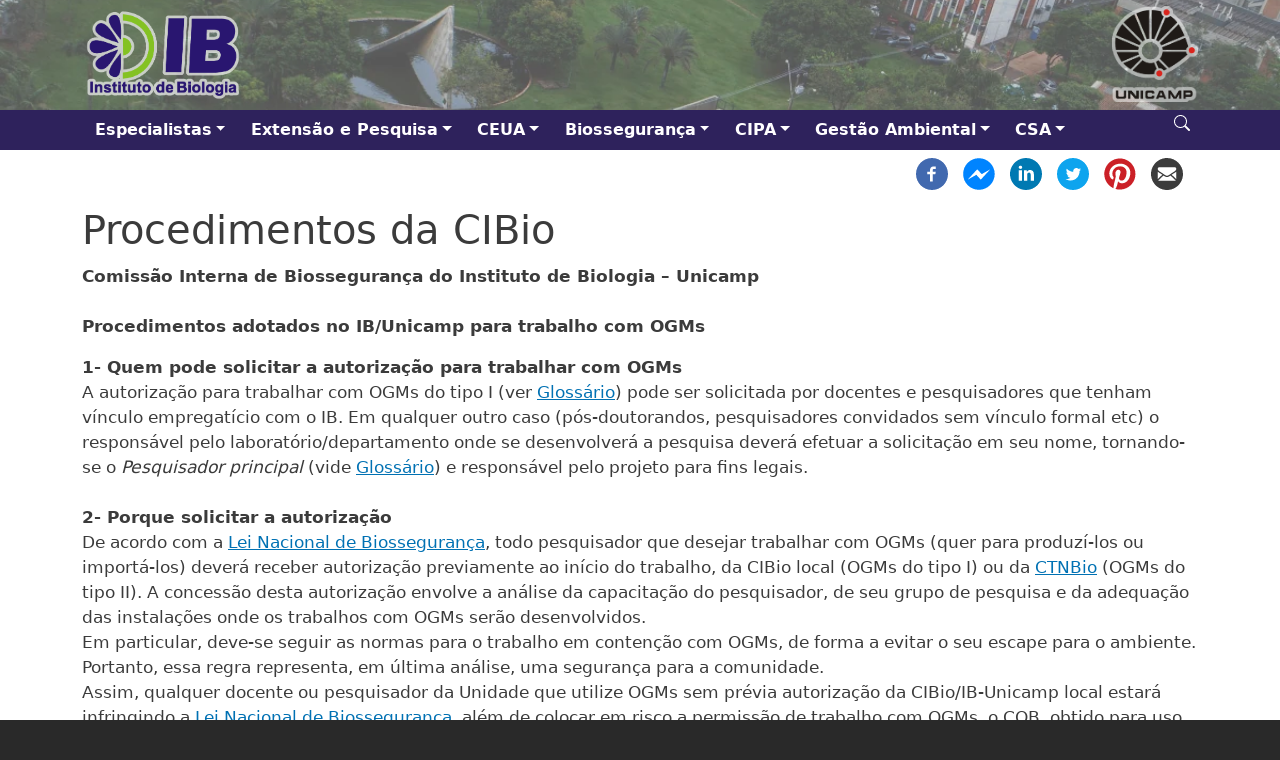

--- FILE ---
content_type: text/html; charset=UTF-8
request_url: http://www.ib.unicamp.br/comissoes/cibio_manual
body_size: 9550
content:
<!DOCTYPE html>
<html lang="pt-br" dir="ltr">
  <head>
    <meta charset="utf-8" />
<script async src="https://www.googletagmanager.com/gtag/js?id=UA-5355696-1"></script>
<script>window.dataLayer = window.dataLayer || [];function gtag(){dataLayer.push(arguments)};gtag("js", new Date());gtag("set", "developer_id.dMDhkMT", true);gtag("config", "UA-5355696-1", {"groups":"default","anonymize_ip":true,"page_placeholder":"PLACEHOLDER_page_path","allow_ad_personalization_signals":false});</script>
<meta name="Generator" content="Drupal 10 (https://www.drupal.org)" />
<meta name="MobileOptimized" content="width" />
<meta name="HandheldFriendly" content="true" />
<meta name="viewport" content="width=device-width, initial-scale=1, shrink-to-fit=no" />
<meta http-equiv="x-ua-compatible" content="ie=edge" />
<link rel="icon" href="/comissoes/themes/custom/ib_principal/images/favicon.ico" type="image/vnd.microsoft.icon" />
<link rel="canonical" href="http://www.ib.unicamp.br/comissoes/cibio_manual" />
<link rel="shortlink" href="http://www.ib.unicamp.br/comissoes/node/16" />

    <title>Procedimentos da CIBio | Comissões</title>
    <link rel="stylesheet" media="all" href="/comissoes/sites/www.ib.unicamp.br.comissoes/files/css/css_mtb895qA9oFgBxq57JcLvw7x5D1OwtzXsf_xviRsy48.css?delta=0&amp;language=pt-br&amp;theme=ib_principal&amp;include=[base64]" />
<link rel="stylesheet" media="all" href="//cdnjs.cloudflare.com/ajax/libs/font-awesome/6.6.0/css/all.min.css" />
<link rel="stylesheet" media="all" href="/comissoes/sites/www.ib.unicamp.br.comissoes/files/css/css_sAJoW4W-fr9g0R_woQeLHjnodG19uXDmcDc7xZPaWAQ.css?delta=2&amp;language=pt-br&amp;theme=ib_principal&amp;include=[base64]" />
<link rel="stylesheet" media="all" href="/comissoes/sites/www.ib.unicamp.br.comissoes/files/css/css_9yvE6HNp8d6kFrLg9PVQVmAYsCh5gDIA8HtoOIl-8QY.css?delta=3&amp;language=pt-br&amp;theme=ib_principal&amp;include=[base64]" />
<link rel="stylesheet" media="all" href="//cdn.jsdelivr.net/npm/bootstrap@5.2.0/dist/css/bootstrap.min.css" />
<link rel="stylesheet" media="all" href="/comissoes/sites/www.ib.unicamp.br.comissoes/files/css/css_KvOkgBM5OA9YQ-Y7H5ozlRUOnClaGZiH56OWzfT2OX8.css?delta=5&amp;language=pt-br&amp;theme=ib_principal&amp;include=[base64]" />
<link rel="stylesheet" media="print" href="/comissoes/sites/www.ib.unicamp.br.comissoes/files/css/css_6QFzI0_cRdEpW_ZnyrqI_EK7IZJEggy9p_-4I8b5nd0.css?delta=6&amp;language=pt-br&amp;theme=ib_principal&amp;include=[base64]" />

    
  </head>
  <body class="layout-no-sidebars page-node-16 path-node node--type-page">
    <a href="#main-content" class="visually-hidden-focusable">
      Pular para o conteúdo principal
    </a>
    
      <div class="dialog-off-canvas-main-canvas" data-off-canvas-main-canvas>
    
<div id="page-wrapper">
  <div id="page">
    <header id="header" class="header" role="banner" aria-label="Site header">
                        <nav class="navbar py-0" id="navbar-top">
                        
                <section class="container header-subsite region region-top-header">
           <a href="https://www.ib.unicamp.br" title="Instituto de Biologia" rel="home" class="navbar-brand">
              <img src="/comissoes/themes/custom/ib_principal/images/IB_cor_transparent_x.png" alt="Instituto de Biologia" class="img-fluid d-inline-block align-top" />
                </a>
      <div style="flex-grow: 0; flex-shrink: 1; flex-basis: 100%;"></div>

<div id="block-logounicamp" class="block-content-basic block block-block-content block-block-content97acce07-1ff1-426b-84c8-6187252119ee">
  
    
      <div class="content">
      
            <div class="clearfix text-formatted field field--name-body field--type-text-with-summary field--label-hidden field__item"><a href="http://www.unicamp.br/"><img alt="Unicamp" height="auto" src="/themes/custom/ib_principal/images/unicamp.png"></a></div>
      
    </div>
  </div>

  </section>

                                  </nav>
                          <nav class="navbar navbar-expand-lg" id="navbar-main">
                            <section class="container region region-header">
    <nav role="navigation" aria-labelledby="block-ib-principal-main-menu-menu" id="block-ib-principal-main-menu" class="block block-menu navigation menu--main">
            
  <h2 class="visually-hidden" id="block-ib-principal-main-menu-menu">Navegação principal</h2>
  

              
          <svg xyz="" width="1.5em" height="1.5em" viewBox="0 0 16 16" class="navbar-toggler p-0 border-0 rounded-0" xmlns="http://www.w3.org/2000/svg" data-bs-toggle="collapse" data-bs-target="#navbar__block-ib-principal-main-menu-menu"  aria-expanded="false" >
        <rect width="100%" height="100%" fill="#339966" /> 
          <path d="M 2.36448,6.79488 C 1.2914126,6.7952582 1.2913394,9.2054982 2.3644068,9.20512 H 13.635593 c 1.073067,-3.782e-4 1.073067,-2.4106182 0,-2.41024 z" id="path2" style="fill:#ffffff" />
          <path d="M 2.3644372,3.59496 C 1.2913698,3.5953382 1.2912966,6.0055782 2.364364,6.0052 H 13.63555 c 1.073067,-3.782e-4 1.073067,-2.4106182 0,-2.41024 z" id="path2-6" style="fill:#ffffff" />
          <path d="M 2.3644372,9.99496 C 1.2913697,9.9953382 1.2912965,12.405578 2.364364,12.4052 H 13.63555 c 1.073067,-3.78e-4 1.073067,-2.4106182 0,-2.41024 z" id="path2-7" style="fill:#ffffff" />
        <license>MIT, derivated work based on https://icons.getbootstrap.com/icons/plus-square-fill/</license>
      </svg>
      <div class="collapse navbar-collapse" id="navbar__block-ib-principal-main-menu-menu">
      
              <ul class="clearfix nav navbar-nav" data-component-id="bootstrap_barrio:menu_main">
                    <li class="nav-item menu-item--expanded dropdown">
                          <a href="" class="nav-link dropdown-toggle nav-link-" data-bs-toggle="dropdown" aria-expanded="false" aria-haspopup="true">Especialistas</a>
                        <ul class="dropdown-menu">
                    <li class="dropdown-item">
                          <a href="/comissoes/especialistas_principal" class="nav-link--comissoes-especialistas-principal">A Comissão</a>
              </li>
                <li class="dropdown-item">
                          <a href="/comissoes/especialistas_composicao" class="nav-link--comissoes-especialistas-composicao">Composição</a>
              </li>
        </ul>
  
              </li>
                <li class="nav-item menu-item--expanded dropdown">
                          <a href="" class="nav-link dropdown-toggle nav-link-" data-bs-toggle="dropdown" aria-expanded="false" aria-haspopup="true">Extensão e Pesquisa</a>
                        <ul class="dropdown-menu">
                    <li class="dropdown-item">
                          <a href="/comissoes/extensao_principal" class="nav-link--comissoes-extensao-principal">A Comissão</a>
              </li>
                <li class="dropdown-item">
                          <a href="/comissoes/extensao_composicao" class="nav-link--comissoes-extensao-composicao">Composição</a>
              </li>
                <li class="dropdown-item">
                          <a href="/comissoes/extensao_atribuicoes" class="nav-link--comissoes-extensao-atribuicoes">Atribuições</a>
              </li>
        </ul>
  
              </li>
                <li class="nav-item menu-item--expanded dropdown">
                          <a href="" class="nav-link dropdown-toggle nav-link-" data-bs-toggle="dropdown" aria-expanded="false" aria-haspopup="true">CEUA</a>
                        <ul class="dropdown-menu">
                    <li class="dropdown-item">
                          <a href="/comissoes/ceua_principal" class="nav-link--comissoes-ceua-principal">A Comissão</a>
              </li>
                <li class="dropdown-item">
                          <a href="/comissoes/ceua_principios" class="nav-link--comissoes-ceua-principios">Princípios</a>
              </li>
                <li class="dropdown-item">
                          <a href="/comissoes/ceua_criacao" class="nav-link--comissoes-ceua-criacao">Criação</a>
              </li>
                <li class="dropdown-item">
                          <a href="/comissoes/ceua_formularios" class="nav-link--comissoes-ceua-formularios">Formulários</a>
              </li>
                <li class="dropdown-item">
                          <a href="/comissoes/ceua_save" class="nav-link--comissoes-ceua-save">SAVE - Serviço de Apoio ao Veterinário Especializado</a>
              </li>
                <li class="dropdown-item">
                          <a href="/comissoes/ceua_links" class="nav-link--comissoes-ceua-links">Links</a>
              </li>
        </ul>
  
              </li>
                <li class="nav-item menu-item--expanded dropdown">
                          <a href="" class="nav-link dropdown-toggle nav-link-" data-bs-toggle="dropdown" aria-expanded="false" aria-haspopup="true">Biossegurança</a>
                        <ul class="dropdown-menu">
                    <li class="dropdown-item">
                          <a href="/comissoes/cibio_principal" class="nav-link--comissoes-cibio-principal">A Comissão</a>
              </li>
                <li class="dropdown-item">
                          <a href="/comissoes/cibio_composicao" class="nav-link--comissoes-cibio-composicao">Composição</a>
              </li>
                <li class="dropdown-item">
                          <a href="/comissoes/cibio_manual" class="nav-link--comissoes-cibio-manual">Procedimentos</a>
              </li>
                <li class="dropdown-item">
                          <a href="/comissoes/cibio_requerimento" class="nav-link--comissoes-cibio-requerimento">Formulários</a>
              </li>
                <li class="dropdown-item">
                          <a href="/comissoes/cibio_diretrizes_riscos" class="nav-link--comissoes-cibio-diretrizes-riscos">Diretrizes/Riscos</a>
              </li>
                <li class="dropdown-item">
                          <a href="/comissoes/cibio_informacoes" class="nav-link--comissoes-cibio-informacoes">Informações adicionais</a>
              </li>
        </ul>
  
              </li>
                <li class="nav-item menu-item--expanded dropdown">
                          <a href="" class="nav-link dropdown-toggle nav-link-" data-bs-toggle="dropdown" aria-expanded="false" aria-haspopup="true">CIPA</a>
                        <ul class="dropdown-menu">
                    <li class="dropdown-item">
                          <a href="/comissoes/cipa_principal" class="nav-link--comissoes-cipa-principal">A Comissão</a>
              </li>
                <li class="dropdown-item">
                          <a href="/comissoes/cipa_membros" class="nav-link--comissoes-cipa-membros">Membros</a>
              </li>
                <li class="dropdown-item">
                          <a href="/comissoes/cipa_mapa" class="nav-link--comissoes-cipa-mapa">Mapa de Risco</a>
              </li>
                <li class="dropdown-item">
                          <a href="/comissoes/cipa_legislacao" class="nav-link--comissoes-cipa-legislacao">Legislação</a>
              </li>
                <li class="dropdown-item">
                          <a href="/comissoes/cipa_reunioes" class="nav-link--comissoes-cipa-reunioes">Calendário de Reuniões</a>
              </li>
                <li class="dropdown-item">
                          <a href="/comissoes/cipa_manual" class="nav-link--comissoes-cipa-manual">Manual da CIPA</a>
              </li>
                <li class="dropdown-item">
                          <a href="/comissoes/cipa_ocorrencias" class="nav-link--comissoes-cipa-ocorrencias">Ocorrências</a>
              </li>
        </ul>
  
              </li>
                <li class="nav-item menu-item--expanded dropdown">
                          <a href="" class="nav-link dropdown-toggle nav-link-" data-bs-toggle="dropdown" aria-expanded="false" aria-haspopup="true">Gestão Ambiental</a>
                        <ul class="dropdown-menu">
                    <li class="dropdown-item">
                          <a href="/comissoes/ambiental_principal" class="nav-link--comissoes-ambiental-principal">A Comissão</a>
              </li>
                <li class="dropdown-item">
                          <a href="/comissoes/system/files?file=2021-09/Cartilha_Residuos_IB.pdf" class="nav-link--comissoes-system-filesfile2021-09-cartilha-residuos-ibpdf" data-drupal-link-query="{&quot;file&quot;:&quot;2021-09\/Cartilha_Residuos_IB.pdf&quot;}" data-drupal-link-system-path="system/files">Cartilha de Resíduos</a>
              </li>
                <li class="dropdown-item">
                          <a href="/comissoes/ambiental_composicao" class="nav-link--comissoes-ambiental-composicao">Composição</a>
              </li>
        </ul>
  
              </li>
                <li class="nav-item menu-item--expanded dropdown">
                          <a href="" class="nav-link dropdown-toggle nav-link-" data-bs-toggle="dropdown" aria-expanded="false" aria-haspopup="true">CSA</a>
                        <ul class="dropdown-menu">
                    <li class="dropdown-item">
                          <a href="/comissoes/csa_principal" class="nav-link--comissoes-csa-principal">A Comissão</a>
              </li>
                <li class="dropdown-item">
                          <a href="/comissoes/csa_composicao" class="nav-link--comissoes-csa-composicao">Composição</a>
              </li>
        </ul>
  
              </li>
        </ul>
  



      </div>
    
        
  </nav>

  <div style="flex-grow: 1;" xyz=""></div>

<div id="block-googlecseib" class="block block-google-cse collapse">
  
    
      <div class="content">
      
  <div class="google-cse-results-prefix"></div>

  
<form class="google-cse-search-box-form" data-drupal-selector="google-cse-search-box-form" action="/comissoes/cibio_manual" method="get" id="google-cse-search-box-form" accept-charset="UTF-8">
  <input data-drupal-selector="edit-cx" type="hidden" name="cx" value="00e207ca427c420b2" class="form-control" />
<input data-drupal-selector="edit-cof" type="hidden" name="cof" value="" class="form-control" />






  <div class="js-form-item js-form-type-textfield form-type-textfield js-form-item-keys form-item-keys mb-3">
          <label for="edit-keys">Digite suas palavra-chave</label>
                    <input data-drupal-selector="edit-keys" type="text" id="edit-keys" name="keys" value="" size="0" maxlength="128" class="form-control" />

                      </div>


                    <fieldset  data-drupal-selector="edit-captcha" class="captcha captcha-type-challenge--image">
          <legend class="captcha__title js-form-required form-required">
            CAPTCHA
          </legend>
                  <div class="captcha__element">
            <input data-drupal-selector="edit-captcha-sid" type="hidden" name="captcha_sid" value="571126" class="form-control" />
<input data-drupal-selector="edit-captcha-token" type="hidden" name="captcha_token" value="McdXPwksD4Ir3kC0zlnrUUDihuT0OD6PPby8kt_OTXI" class="form-control" />
<div class="captcha__image-wrapper js-form-wrapper form-wrapper mb-3" data-drupal-selector="edit-captcha-image-wrapper" id="edit-captcha-image-wrapper"><img data-drupal-selector="edit-captcha-image" src="/comissoes/image-captcha-generate/571126/1768505071" width="180" height="60" alt="CAPTCHA de imagem" title="CAPTCHA de imagem" loading="lazy" />

<div class="reload-captcha-wrapper" title="Generate new CAPTCHA image">
    <a href="/comissoes/image-captcha-refresh/google_cse_search_box_form" class="reload-captcha">Pegue novo captcha!</a>
</div>
</div>






  <div class="js-form-item js-form-type-textfield form-type-textfield js-form-item-captcha-response form-item-captcha-response mb-3">
          <label for="edit-captcha-response" class="js-form-required form-required">Qual é a sequência na imagem?</label>
                    <input autocomplete="off" data-drupal-selector="edit-captcha-response" aria-describedby="edit-captcha-response--description" type="text" id="edit-captcha-response" name="captcha_response" value="" size="15" maxlength="128" class="required form-control" required="required" aria-required="true" />

                          <small id="edit-captcha-response--description" class="description text-muted">
        Digite o texto exibido na imagem.
      </small>
      </div>

          </div>
                      <div class="captcha__description description">Esta questão é para verificar se você é ou não um visitante humano e prevenir submissões automáticas de spam.</div>
                          </fieldset>
            <button data-drupal-selector="edit-sa" type="submit" id="edit-sa" name="op" value="Buscar" class="button js-form-submit form-submit btn btn-primary">Buscar</button>
<input autocomplete="off" data-drupal-selector="form-jwaoqsklutsx9kpnldqt0yxtqmhwcbtf5vrgmcjwsuk" type="hidden" name="form_build_id" value="form-JwaOqsklutsx9kPNlDqT0YxtqmhwCbtF5VRgmcJwSuk" class="form-control" />
<input data-drupal-selector="edit-google-cse-search-box-form" type="hidden" name="form_id" value="google_cse_search_box_form" class="form-control" />

</form>


<div id="google-cse-results">
  <gcse:search gname="google_cse"></gcse:search>
  <noscript>
    <a href="http://www.ib.unicamp.br/cse?keys">View the results at Google</a>, or enable JavaScript to view them here.
  </noscript>
</div>
  <div class="google-cse-results-suffix"></div>

    </div>
  </div>

<div id="block-mostraescondebuscagoogle" class="block-content-basic block block-block-content block-block-contente9f45b4d-3543-4198-84bb-cb5bbb66afc8">
  
    
      <div class="content">
      
            <div class="clearfix text-formatted field field--name-body field--type-text-with-summary field--label-hidden field__item"><div><a aria-controls="block-googlecseib" aria-expanded="false" class="p-2" data-bs-target="#block-googlecseib" data-bs-toggle="collapse" href="#"><svg class="bi bi-search" fill="white" height="16" viewBox="0 0 16 16" width="16"> <path d="M11.742 10.344a6.5 6.5 0 1 0-1.397 1.398h-.001c.03.04.062.078.098.115l3.85 3.85a1 1 0 0 0 1.415-1.414l-3.85-3.85a1.007 1.007 0 0 0-.115-.1zM12 6.5a5.5 5.5 0 1 1-11 0 5.5 5.5 0 0 1 11 0z"> </path> <licence>https://github.com/twbs/icons/blob/main/LICENSE.md</licence> </svg></a></div></div>
      
    </div>
  </div>

  </section>

                                                  </nav>
                  </header>
          <div class="highlighted">
        <aside class="container section clearfix" role="complementary">
            <div data-drupal-messages-fallback class="hidden"></div>


        </aside>
      </div>
            <div id="main-wrapper" class="layout-main-wrapper clearfix">
              <div id="main" class="container">
            
<div id="block-socialsharingblock" class="block block-social-media block-social-sharing-block">
  
    
      <div class="content">
      

<div class="social-media-sharing">
  <ul class="">
                    <li>
        <a    target="_blank"  rel="noopener noreferrer"  class="facebook-share share"   href="http://www.facebook.com/share.php?u=http://www.ib.unicamp.br/comissoes/cibio_manual&amp;title=Procedimentos da CIBio"
          title="Facebook">
                      <img alt="Facebook" src="http://www.ib.unicamp.br/comissoes/modules/contrib/social_media/icons/facebook_share.svg">
                  </a>

      </li>
                <li>
        <a    target="_blank"  rel="noopener noreferrer"  class="facebook-msg share"   onclick="FB.ui({method: &#039;send&#039;,link: &#039;http://www.ib.unicamp.br/comissoes/cibio_manual&#039;})"
          title="Facebook messenger">
                      <img alt="Facebook messenger" src="http://www.ib.unicamp.br/comissoes/modules/contrib/social_media/icons/facebook_msg.svg">
                  </a>

      </li>
                <li>
        <a    target="_blank"  rel="noopener noreferrer"  class="linkedin share"   href="http://www.linkedin.com/shareArticle?mini=true&amp;url=http://www.ib.unicamp.br/comissoes/cibio_manual&amp;title=Procedimentos da CIBio&amp;source=http://www.ib.unicamp.br/comissoes/cibio_manual"
          title="Linkedin">
                      <img alt="Linkedin" src="http://www.ib.unicamp.br/comissoes/modules/contrib/social_media/icons/linkedin.svg">
                  </a>

      </li>
                <li>
        <a    target="_blank"  rel="noopener noreferrer"  class="twitter share"   href="https://twitter.com/intent/tweet?url=http://www.ib.unicamp.br/comissoes/cibio_manual&amp;url=http://www.ib.unicamp.br/comissoes/cibio_manual&amp;hashtags=Hashtag"
          title="Twitter">
                      <img alt="Twitter" src="http://www.ib.unicamp.br/comissoes/modules/contrib/social_media/icons/twitter.svg">
                  </a>

      </li>
                <li>
        <a    target="_blank"  rel="noopener noreferrer"  class="pinterest share"   href="https://www.pinterest.com/pin/create/button/?url=http://www.ib.unicamp.br/comissoes/cibio_manual&amp;description=Procedimentos da CIBio"
          title="Pinterest">
                      <img alt="Pinterest" src="http://www.ib.unicamp.br/comissoes/modules/contrib/social_media/icons/pinterest.svg">
                  </a>

      </li>
                <li>
        <a      class="email share"   href="mailto:?subject=Procedimentos da CIBio&amp;body=Check out this site http://www.ib.unicamp.br/comissoes/cibio_manual"
          title="E-mail">
                      <img alt="E-mail" src="http://www.ib.unicamp.br/comissoes/modules/contrib/social_media/icons/email.svg">
                  </a>

      </li>
      </ul>
</div>


    </div>
  </div>


          <div class="row row-offcanvas row-offcanvas-left clearfix">
              <main class="main-content col" id="content" role="main">
                <section class="section">
                  <a href="#main-content" id="main-content" tabindex="-1"></a>
                    
<div id="block-ib-principal-page-title" class="block block-core block-page-title-block">
  
    
      <div class="content">
      
  <h1 class="title"><span class="field field--name-title field--type-string field--label-hidden">Procedimentos da CIBio</span>
</h1>


    </div>
  </div>

<div id="block-ib-principal-content" class="block block-system block-system-main-block">
  
    
      <div class="content">
      

<article data-history-node-id="16" class="node node--type-page node--view-mode-full clearfix">
  <header>
    
        
      </header>
  <div class="node__content clearfix">
    
            <div class="clearfix text-formatted field field--name-body field--type-text-with-summary field--label-hidden field__item"><div><p><strong>Comissão Interna de Biossegurança do Instituto de Biologia – Unicamp</strong><br><br><strong>Procedimentos adotados no IB/Unicamp para trabalho com OGMs</strong></p><div><strong>1- Quem pode solicitar a autorização para trabalhar com OGMs</strong></div><div>A autorização para trabalhar com OGMs do tipo I (ver <a href="/comissoes/system/files/2021-09/GLOSS%C3%81RIO.pdf">Glossário</a>) pode ser solicitada por docentes e pesquisadores que tenham vínculo empregatício com o IB. Em qualquer outro caso (pós-doutorandos, pesquisadores convidados sem vínculo formal etc) o responsável pelo laboratório/departamento onde se desenvolverá a pesquisa deverá efetuar a solicitação em seu nome, tornando-se o <em>Pesquisador principal</em> (vide <a href="/comissoes/system/files/2021-09/GLOSS%C3%81RIO.pdf">Glossário</a>) e responsável pelo projeto para fins legais.</div><div>&nbsp;</div><div><strong>2- Porque solicitar a autorização</strong></div><div>De acordo com a <a href="https://www.planalto.gov.br/cciviL_03/////_Ato2004-2006/2005/Lei/L11105.htm">Lei Nacional de Biossegurança</a>, todo pesquisador que desejar trabalhar com OGMs (quer para produzí-los ou importá-los) deverá receber autorização previamente ao início do trabalho, da CIBio local (OGMs do tipo I) ou da <a href="https://ctnbio.mctic.gov.br/inicio">CTNBio</a> (OGMs do tipo II). A concessão desta autorização envolve a análise da capacitação do pesquisador, de seu grupo de pesquisa e da adequação das instalações onde os trabalhos com OGMs serão desenvolvidos.</div><div>Em particular, deve-se seguir&nbsp;as&nbsp;normas para o trabalho em contenção com&nbsp;OGMs,&nbsp;de forma a evitar o seu escape para o ambiente. Portanto, essa regra representa, em última análise, uma segurança para a comunidade.&nbsp;&nbsp;</div><div>Assim, qualquer docente ou pesquisador da Unidade que utilize OGMs sem prévia autorização da CIBio/IB-Unicamp local estará infringindo a <a href="https://www.planalto.gov.br/cciviL_03/////_Ato2004-2006/2005/Lei/L11105.htm">Lei Nacional de Biossegurança</a>, além de colocar em risco a permissão de trabalho com OGMs, o CQB, obtido para uso dos membros autorizados. Qualquer denúncia ou visita da <a href="https://ctnbio.mctic.gov.br/inicio">CTNBio</a> que constate esse tipo de irregularidade em um laboratório na Unidade poderá resultar em suspensão do CQB do IB, impossibilitando todos os outros membros do Instituto de trabalhar com OGMs.</div><div>&nbsp;</div><div><strong>3- Solicitação e procedimentos junto à CIBio/IB-Unicamp</strong></div><div>&nbsp;</div><div><strong>3.1. Para obter a autorização para trabalhos com OGMs do Tipo I:</strong></div><div>a-<strong> Submeter o projeto de pesquisa</strong> no formato específico para análise da CIBio (formulário disponível na Intranet). Ao formulário devem ser anexados os aquivos PDF de projeto de pesquisa detalhado, croquis do laboratório, biotério, casa de vegetação. A avaliação da CIBio será centrada na análise da capacitação da equipe proponente e nas normas para o trabalho em contenção com OGMs.</div><div>b- <strong>Mudanças no projeto original:</strong> mesmo que o docente ou pesquisador já tenha recebido autorização para desenvolver um dado projeto, <strong>cada novo projeto de pesquisa</strong> envolvendo OGMs ou novo objetivo do projeto&nbsp;ou&nbsp;<strong>mudança/acréscimo de salas do laboratório</strong> devem ser acompanhados de uma nova submissão à CIBio para obtenção de nova autorização. Isto significa que a autorização obtida é valida <strong>apenas</strong> para o projeto submetido à análise e para as instalações existentes no momento da submissão.</div><div>c- <strong>Aprovação da CIBio</strong>. Isto permitirá ao pesquisador iniciar o seu projeto nas dependências do IB, bem como utilizar o número do CQB para solicitações externas ao Instituto, isto é, às agências financiadoras. A submissão do projeto às agências de fomento pode ser feita simultâneamente a submissão à CIBio. Entretanto, destacamos que a execução do projeto com OGMs nas dependências do IB só poderá ter início após a sua aprovação pela CIBio.</div><div><strong>Importante: </strong>Constitui crime passível de sérias penalidades o desenvolvimento de projetos com OGMs do tipo I sem prévia autorização.</div><div>d- <strong>Apresentar relatório à CIBio</strong> até no máximo&nbsp;<strong>15 de&nbsp;fevereiro de cada ano </strong>(abrangendo o&nbsp;período de&nbsp;1o. de janeiro a 31 de dezembro do ano anterior), em formulário eletrônico específico, via Intranet.</div><div>&nbsp;</div><div><strong>3.2. Para obter a autorização para trabalhos com OGMs do Tipo II:</strong></div><div>a-<strong> Submeter o projeto de pesquisa</strong> no formato específico para análise da CIBio (formulário disponível na Intranet). Ao formulário devem ser anexados os aquivos PDF de projeto de pesquisa detalhado, croquis do laboratório, biotério, casa de vegetação. A avaliação da CIBio será centrada na análise da capacitação da equipe proponente e nas normas para o trabalho em contenção com OGMs do tipo II.</div><div><div><strong>Importante: </strong>estes procedimentos devem ser realizados <strong>antes do envio</strong> do projeto para a agência de financiamento.</div></div><div>b- Após a análise do cumprimento dos requisitos principais para o desenvolvimento de projetos com OGMs do tipo II (para isso a CIBio fará uma visita técnica às instalações onde o projeto deverá ser desenvolvido), a CIBio submeterá o respectivo projeto à CTNBio, com sede em Brasília, para aprovação, uma vez que assim determina a Lei de Biossegurança.</div><div><strong>Importante: </strong>antes de propor o projeto com OGMs do tipo II, recomendamos que o pesquisador principal consulte as <a href="https://ctnbio.mctic.gov.br/resolucoes-normativas"><strong>Resoluções Normativas</strong></a> e <a href="https://ctnbio.mctic.gov.br/instrucoes-normativas"><strong>Instruções Normativas</strong></a> que regulamentam o trabalho com esses organismos, bem como a <a href="http://www.ib.unicamp.br/comissoes/cibio_principal"><strong>CIBio/IB-Unicamp</strong></a>.</div><div>c- <strong>Somente</strong> <strong>após</strong> a análise do projeto, a visita às instalações e as respectivas aprovações pela <a href="https://ctnbio.mctic.gov.br/inicio"><strong>CNTBio</strong></a> ou órgão oficial por ela designado e publicação no DOU o proponente poderá solicitar o auxílio às agências de financiamento.</div><div><strong>Importante: </strong>Constitui crime passível de sérias penalidades o desenvolvimento de projetos com OGMs do tipo II sem prévia autorização.</div><div>&nbsp;</div><div><strong>NORMAS DE BIOSSEGURANÇA</strong></div><div>Há uma lista das exigências e obrigações aplicadas às pessoas e instituições que trabalham com OGMs, as quais devem ser conhecidas e rigorosamente cumpridas por todos para evitar os problemas de segurança à saúde e meio-ambiente, bem como problemas legais decorrentes de seu descumprimento. Estas exigências foram reunidas em <a href="https://ctnbio.mctic.gov.br/resolucoes-normativas"><strong>Resoluções Normativas</strong></a> e<strong> </strong><a href="https://ctnbio.mctic.gov.br/instrucoes-normativas"><strong>Instruções Normativas</strong></a><strong>&nbsp;</strong>estabelecidas pela CTNBio com base na <a href="https://www.planalto.gov.br/cciviL_03/////_Ato2004-2006/2005/Lei/L11105.htm"><strong>Lei Nacional de Biossegurança</strong></a>.</div></div><div><div>&nbsp;</div></div></div>
      
  </div>
</article>

    </div>
  </div>


                </section>
              </main>
                                  </div>
        </div>
          </div>
        <footer class="site-footer">
              <div class="container">
                      <div class="site-footer__top clearfix">
                <section class="row region region-footer-first">
    <nav role="navigation" aria-labelledby="block-ib-principal-footer-menu" id="block-ib-principal-footer" class="block block-menu navigation menu--footer navbar-expand-lg navbar-dark">
            
  <h2 class="visually-hidden" id="block-ib-principal-footer-menu">Menu do rodapé</h2>
  

              
    
      
              <ul class="clearfix nav navbar-nav">
                    <li class="nav-item">
                <a href="https://www.ib.unicamp.br/como_citar" class="nav-link nav-link-https--wwwibunicampbr-como-citar">Como Citar o IB</a>
              </li>
                <li class="nav-item">
                <a href="https://www.ib.unicamp.br/intranet/telefonia/listatelefones.php" class="nav-link nav-link-https--wwwibunicampbr-intranet-telefonia-listatelefonesphp">Contatos</a>
              </li>
                <li class="nav-item">
                <a href="https://www.ib.unicamp.br/contact/feedback" class="nav-link nav-link-https--wwwibunicampbr-contact-feedback">Fale Conosco</a>
              </li>
                <li class="nav-item">
                <a href="https://www.ib.unicamp.br/comochegar" class="nav-link nav-link-https--wwwibunicampbr-comochegar">Localização</a>
              </li>
                <li class="nav-item">
                <a href="https://www.ib.unicamp.br/identidade_visual" class="nav-link nav-link-https--wwwibunicampbr-identidade-visual">Uso da Imagem</a>
              </li>
                <li class="nav-item">
                <a href="https://intranet.ib.unicamp.br/intranet/" class="nav-link nav-link-https--intranetibunicampbr-intranet-">Intranet IB</a>
              </li>
        </ul>
  



        
  </nav>


  </section>

              
              
                <section class="row region region-footer-fourth">
    
<div id="block-socialmedialinks" class="block-social-media-links block block-social-media-links-block">
  
    
      <div class="content">
      

<ul class="social-media-links--platforms platforms inline horizontal">
      <li>
      <a class="social-media-link-icon--facebook" href="https://www.facebook.com/ib.unicamp"  >
        <span class='fab fa-facebook fa-2x'></span>
      </a>

          </li>
      <li>
      <a class="social-media-link-icon--youtube" href="https://www.youtube.com/channel/UCn_7BkFQpW0HoHlrCwtiVfw"  >
        <span class='fab fa-youtube fa-2x'></span>
      </a>

          </li>
  </ul>

    </div>
  </div>

  </section>

            </div>
                            </div>
          </footer>
  </div>
</div>

  </div>

    
    <script type="application/json" data-drupal-selector="drupal-settings-json">{"path":{"baseUrl":"\/comissoes\/","pathPrefix":"","currentPath":"node\/16","currentPathIsAdmin":false,"isFront":false,"currentLanguage":"pt-br"},"pluralDelimiter":"\u0003","suppressDeprecationErrors":true,"google_analytics":{"account":"UA-5355696-1","trackOutbound":true,"trackMailto":true,"trackTel":true,"trackDownload":true,"trackDownloadExtensions":"7z|aac|arc|arj|asf|asx|avi|bin|csv|doc(x|m)?|dot(x|m)?|exe|flv|gif|gz|gzip|hqx|jar|jpe?g|js|mp(2|3|4|e?g)|mov(ie)?|msi|msp|pdf|phps|png|ppt(x|m)?|pot(x|m)?|pps(x|m)?|ppam|sld(x|m)?|thmx|qtm?|ra(m|r)?|sea|sit|tar|tgz|torrent|txt|wav|wma|wmv|wpd|xls(x|m|b)?|xlt(x|m)|xlam|xml|z|zip"},"social_media":{"application_id":"Your Application ID"},"googleCSE":{"cx":"00e207ca427c420b2","language":"pt-br","resultsWidth":0,"domain":""},"ajaxTrustedUrl":{"form_action_p_pvdeGsVG5zNF_XLGPTvYSKCf43t8qZYSwcfZl2uzM":true},"user":{"uid":0,"permissionsHash":"c9225ee7b4b815498e2af0b208fe80e9141f9a6c9258b44ee40a94a3eb834616"}}</script>
<script src="/comissoes/sites/www.ib.unicamp.br.comissoes/files/js/js_bJtWfNglboTo0Kij1RtajE6p-u6Vfr4sC-ArOl1Ec78.js?scope=footer&amp;delta=0&amp;language=pt-br&amp;theme=ib_principal&amp;include=eJxtjsEOgzAMQ38I1H_ZZccqDaFEhKZKsgN_PzQxpKHdbD_LclEND4OeC5ixpipaQEaPXbjVoapWoQwNZA9GT_fg20Cnkx3qQf6S-M-eEGQb2Dpwyd24IXeQVK4jOLVfdLvEG9RjE3rgAunjxtONRrORL4MrMkjeaGJIMyAd8-sbbIlc8w"></script>
<script src="//cdn.jsdelivr.net/npm/bootstrap@5.2.0/dist/js/bootstrap.bundle.min.js"></script>
<script src="/comissoes/sites/www.ib.unicamp.br.comissoes/files/js/js_9bKddWxfvQ2UQmSOv8_y2Xzu8T6CIjJvFu4c59GuXKM.js?scope=footer&amp;delta=2&amp;language=pt-br&amp;theme=ib_principal&amp;include=eJxtjsEOgzAMQ38I1H_ZZccqDaFEhKZKsgN_PzQxpKHdbD_LclEND4OeC5ixpipaQEaPXbjVoapWoQwNZA9GT_fg20Cnkx3qQf6S-M-eEGQb2Dpwyd24IXeQVK4jOLVfdLvEG9RjE3rgAunjxtONRrORL4MrMkjeaGJIMyAd8-sbbIlc8w"></script>

  </body>
</html>


--- FILE ---
content_type: text/css
request_url: http://www.ib.unicamp.br/comissoes/sites/www.ib.unicamp.br.comissoes/files/css/css_KvOkgBM5OA9YQ-Y7H5ozlRUOnClaGZiH56OWzfT2OX8.css?delta=5&language=pt-br&theme=ib_principal&include=eJxtUEuuwyAMvBCEu3TzlsgQl1jFGGFXVW__UN6natKdZ8a_mSRiagN6TDAGSbjKYJeObKmSoHq1Z6VWzjqjKhTU-NjI8Kw3WdFl6JY3CAl0AhkYsnCXhs10OY54z9jukYGaKyKlYsyK4aec1QX1Xk0_al9gOBjGzVGKfVDL1KGG14m8tnfp4I94mol__-7I_yI_8DpQN6eSCWpkXGm3RPmNinPRTWeczeCBKozLv9tPjWdqsQ0ZnT7VkPfQvgF746jp
body_size: 4636
content:
/* @license GPL-2.0-or-later https://www.drupal.org/licensing/faq */
body{color:#3b3b3b;background:#292929;}#page,#main-wrapper,.region-primary-menu .menu-item a.is-active,.region-primary-menu .menu-item--active-trail a{background:#fff;}.tabs ul.primary li a.is-active{background-color:#fff;}.tabs ul.primary li.is-active a{background-color:#fff;border-bottom-color:#fff;}#navbar-top{background-color:#ffffff;}#navbar-main{background-color:#2e225c !important;}a,.link{color:#0071b3;}a:hover,a:focus,.link:hover,.link:focus{color:#018fe2;}a:active,.link:active{color:#23aeff;}.page-item.active .page-link{background-color:#00b371;border-color:#00b371;}.page-link,.page-link:hover{color:#0071b3;}.sidebar .block{background-color:#f6f6f2;border-color:#f9f9f9;}.btn-primary{background-color:#00ff7b;border-color:#00ff7b;}.btn-primary:hover,.btn-primary:focus{background-color:#02b156;}.site-footer{background:#292929;}.region-header,.region-header a,.region-header li a.is-active,.region-header .site-branding__text,.region-header .site-branding,.region-header .site-branding__text a,.region-header .site-branding a,.region-secondary-menu .menu-item a,.region-secondary-menu .menu-item a.is-active{color:#fffeff;}[dir="rtl"] .color-form .color-palette{margin-left:0;margin-right:20px;}[dir="rtl"] .color-form .form-item label{float:right;}[dir="rtl"] .color-form .color-palette .lock{right:-20px;left:0;}body{min-width:420px;}@font-face{font-family:notosansdisplayregular;src:url(/comissoes/themes/custom/ib_principal/css/./NotoSansDisplay-Regular.ttf);font-display:swap;}@font-face{font-family:notosansdisplayitalic;src:url(/comissoes/themes/custom/ib_principal/css/./NotoSansDisplay-Italic.ttf);font-display:swap;}@font-face{font-family:notosansdisplaybold;src:url(/comissoes/themes/custom/ib_principal/css/./NotoSansDisplay-Bold.ttf);font-display:swap;}@font-face{font-family:notosansdisplaybolditalic;src:url(/comissoes/themes/custom/ib_principal/css/./NotoSansDisplay-BoldItalic.ttf);font-display:swap;}main.main-content{word-wrap:break-word;word-break:break-word;}.navbar .region-top-header{flex-direction:column;flex-wrap:wrap;justify-content:space-between;align-items:flex-end;align-content:space-between;}nav#navbar-top{background-color:#80937b;background-image:url(/comissoes/themes/custom/ib_principal/images/banner_smoked_croped.webp);background-repeat:no-repeat;background-size:100%;background-position:20% 50%;}.region-top-header{height:140px;}.region-top-header.header-subsite{height:110px;justify-content:center;}.region-top-header.header-subsite div#block-logounicamp p{margin-bottom:5px;}.region-top-header.header-subsite.multilanguage{height:120px;display:flex;flex-wrap:wrap;flex-direction:column;justify-content:center;align-items:stretch;align-content:space-between;}.region-top-header.header-subsite.multilanguage > *{flex:0 0 auto;}#block-languageswitcher{margin-right:80px;}a.language-link{line-height:1;}div#block-languageswitcher span.nav-link{padding-top:0px;padding-bottom:0px;}.region-top-header a.navbar-brand{padding:0px;}.region-top-header img.img-fluid{height:90px;width:auto;margin-top:0px;margin-bottom:0px;}nav#navbar-main{padding-top:0px;padding-bottom:0px;}nav#navbar-main section{align-items:flex-start;}.navbar .region-top-header .menu--internal-user-redirection a.nav-link,.navbar .region-top-header .menu--internal-user-redirection a.nav-link:hover{font-size:0.8rem;color:black;text-decoration:none;}#navbar__block-internaluserredirection-menu{text-shadow:0px 0px 3px #ffffff,0px 0px 4px white,0px 0px 5px #ffffff,0px 0px 3px #ffffff,0px 0px 4px white,0px 0px 5px #ffffff;}.navbar .region-top-header .menu--ib-users a.nav-link,.navbar .region-top-header .menu--ib-users a.nav-link:hover{font-size:0.8rem;color:black;text-decoration:none;}nav#block-ibusers{width:250px;display:flex;flex-direction:row-reverse;justify-content:end;}ul#block-ibusers{margin-right:5px;align-items:end;}#block-ibusers svg{float:right;}#navbar__block-ibusers-menu{text-shadow:0px 0px 3px #ffffff,0px 0px 4px white,0px 0px 5px #ffffff,0px 0px 3px #ffffff,0px 0px 4px white,0px 0px 5px #ffffff;float:right;}#block-socialsharingblock{text-align:right !important;margin-top:0.5rem;}div.social-media-sharing a.share img{width:2rem;height:2rem;}.gsc-control-cse.gsc-control-cse-en,.gsc-control-cse.gsc-control-cse-en .gsc-input,.gsc-control-cse.gsc-control-cse-en .gsc-search-button,.gsc-control-cse.gsc-control-cse-en .gsib_a{padding:0px;}.gsc-control-cse.gsc-control-cse-en .gsc-search-box.gsc-search-box-tools,.gsc-control-cse.gsc-control-cse-en .gsc-search-box,.gsc-control-cse.gsc-control-cse-en .gsc-search-box tr,.gsc-control-cse.gsc-control-cse-en .gstl_50.gsc-input{margin:0px;}.gsc-control-cse.gsc-control-cse-en .gsib_b{display:none;}.gsc-control-cse.gsc-control-cse-en .gsc-search-button.gsc-search-button-v2{padding:6px 10px;}.gsc-control-cse.gsc-control-cse-pt-PT,.gsc-control-cse.gsc-control-cse-pt-PT .gsc-input,.gsc-control-cse.gsc-control-cse-pt-PT .gsc-search-button,.gsc-control-cse.gsc-control-cse-pt-PT .gsib_a{padding:0px;}.gsc-control-cse.gsc-control-cse-pt-PT .gsc-search-box.gsc-search-box-tools,.gsc-control-cse.gsc-control-cse-pt-PT .gsc-search-box,.gsc-control-cse.gsc-control-cse-pt-PT .gsc-search-box tr,.gsc-control-cse.gsc-control-cse-pt-PT .gstl_50.gsc-input{margin:0px;}#google-cse-search-box-form,.gsc-control-cse.gsc-control-cse-pt-PT .gsib_b{display:none;}.gsc-control-cse.gsc-control-cse-pt-PT .gsc-search-button.gsc-search-button-v2{padding:6px 10px;}#block-logounicamp{margin-bottom:2px;}#block-logounicamp div a img{width:auto;height:96px;}div#navbar__block-ib-principal-main-menu-menu .nav-link:hover,div#navbar__block-ib-principal-main-menu-menu .nav-link:focus,div#navbar__block-ib-principal-main-en-menu-menu .nav-link:hover,div#navbar__block-ib-principal-main-en-menu-menu .nav-link:focus,div#navbar__block-ib-principal-main-es-menu-menu .nav-link:hover,div#navbar__block-ib-principal-main-es-menu-menu .nav-link:focus{color:#92b4e8;}div#navbar__block-ib-principal-main-menu-menu li.nav-item ul.dropdown-menu,div#navbar__block-ib-principal-main-en-menu-menu li.nav-item ul.dropdown-menu,div#navbar__block-ib-principal-main-es-menu-menu li.nav-item ul.dropdown-menu{background-color:#384379;}div#navbar__block-ib-principal-main-menu-menu li.nav-item ul.dropdown-menu ul.dropdown-menu,div#navbar__block-ib-principal-main-en-menu-menu li.nav-item ul.dropdown-menu ul.dropdown-menu,div#navbar__block-ib-principal-main-es-menu-menu li.nav-item ul.dropdown-menu ul.dropdown-menu{background-color:#2f3e31;position:static;}ul li.dropdown-item:hover,ul li.dropdown-item:focus,ul li.dropdown-item:active,ul li.dropdown-item.active{background-color:transparent;}#navbar__block-ib-principal-main-menu-menu a.nav-link,#navbar__block-ib-principal-main-en-menu-menu a.nav-link,#navbar__block-ib-principal-main-es-menu-menu a.nav-link{font-weight:bolder;text-decoration:none;color:#fffeff;padding-left:0.8rem;padding-right:0.8rem;}div.highlighted aside.container.section.clearfix{width:100%;margin-left:auto;margin-right:auto;padding-left:0px;padding-right:0px;max-width:100%;}div#diba-carousel div.carousel-inner div.carousel-item img{width:100%;}div#diba-carousel div.carousel-inner div.carousel-item:hover:before{content:"";}div#diba-carousel div.carousel-inner div.carousel-item{overflow:hidden;}div#diba-carousel div.carousel-inner div.carousel-item div.carousel-caption{position:static;background-color:#000000;}div#diba-carousel div.carousel-inner div.carousel-item h2.caption-title a{color:white !important;font-weight:bold;text-shadow:0.075em 0.075em 0.075em #111,-0.005rem -0.005rem 1px #666;font-family:notosansdisplayregular;}div#diba-carousel div.carousel-inner div.carousel-item div.caption-desc{font-size:1rem;text-shadow:0.075em 0.075em 0.075em #111,-0.005rem -0.005rem 1px #666;}div#block-vejamaisnoticias{margin-top:calc(-1.5em - 10px);position:relative;float:right;width:200px;text-align:right;padding:0.25em;z-index:1001;}div#block-vejamaisnoticias a{font-size:1em;color:white !important;font-weight:bold;text-shadow:0.075em 0.075em 0.075em #111,-0.005rem -0.005rem 1px #666;}div#diba-carousel ol.carousel-indicators{margin-bottom:0px;}div#diba-carousel ol.carousel-indicators li{border-width:1px;border-color:black;border-style:solid;height:10px;margin-top:10px;margin-bottom:10px;width:25px;}div#diba-carousel ol.carousel-indicators li{opacity:0.2;}div#diba-carousel ol.carousel-indicators li.active{opacity:1;}footer.site-footer{padding-top:0px;}section.row.region.region-footer-third{margin-top:1em;float:left;border:1px solid #444;width:30%;}nav#block-programas ul.navbar-nav{flex-direction:column;}nav#block-programas{margin-top:1rem;margin-left:1rem;}nav#block-programas ul li{width:100%;}nav#block-programas ul li span{border-bottom:1px solid rgba(255,255,255,0.75);padding-left:0px;padding-right:1rem;padding-top:0.6rem;}nav#block-programas ul li span:hover{border-bottom:1px solid rgb(255,255,255);background-color:rgba(255,255,255,0.2);}nav#block-programas ul li a{text-decoration:underline;}nav#block-programas ul li a:hover{text-decoration:none;}h2#block-programas-menu{margin-right:20px;}.site-footer__top .region.region-footer-fourth{float:right;}div.site-footer__top section.region-footer-fourth div.content li a{text-indent:-9px;}div#block-socialmedialinks{margin-right:1rem;width:unset;}div#block-socialmedialinks ul.social-media-links--platforms{padding-left:0px;}section.row.region.region-footer-first{float:left;}nav#block-ib-principal-footer ul.navbar-nav{flex-direction:column;}nav#block-ib-principal-footer{margin-top:1rem;margin-left:1rem;}nav#block-ib-principal-footer ul li span{border-bottom:1px solid rgba(255,255,255,0.75);padding-left:0px;padding-right:1rem;padding-top:0.6rem;}nav#block-ib-principal-footer ul li span:hover{border-bottom:1px solid rgb(255,255,255);background-color:rgba(255,255,255,0.2);}nav#block-ib-principal-footer ul li a{text-decoration:underline;}nav#block-ib-principal-footer ul li a:hover{text-decoration:none;}#block-views-block-noticias-view-block-1{width:calc(70% - 5px);display:block;float:left;padding:10px;}img.image-style-noticia-image-style{width:100%;height:auto;}div#block-views-block-noticias-view-block-1 div.card-group div.card{width:16rem;min-width:16rem;max-width:16rem;margin:10px 10px 10px 10px;}div.card-group div.card div.card-body{overflow:hidden;}div.view-id-noticias_view > div{justify-content:center;}div#block-views-block-noticias-view-block-1 div.card p{-webkit-line-clamp:3;-webkit-box-orient:vertical;overflow:hidden;text-overflow:ellipsis;display:-webkit-box;}div.card-group div.card h5.card-title{}div#block-views-block-noticias-view-block-1 div.card-group div.card p.card-text{max-height:4.5rem;}div.card-group div.card{border-color:rgba(2,2,2,0.16);background-color:rgba(2,2,2,0.08);}div#block-views-block-noticias-view-block-1 div.card-group div.card  img{background-color:white;padding:10px;border:1px solid lightgray;border-radius:8px;}div.card-body h5 a{color:rgb(69,119,46);}img.image-style-estilo-imagem-orgao-complement{width:100%;height:auto;}div.view-id-view_orgaos_complementares > div{justify-content:center;margin-left:calc(((100vw) - 100% - 12px) / -2);padding-left:calc(((100vw) - 100%) / 2);margin-right:calc(((100vw) - 100% - 13px) / -2);padding-right:calc(((100vw) - 100%) / 2);background-color:#058e5a;color:white;}div.view-id-view_orgaos_complementares div.card-group{width:unset;}div.view-id-view_orgaos_complementares div.card-group div.card{flex:unset;margin-left:10px;margin-right:10px;border-radius:0.25rem;background-color:rgba(0,0,0,.1);}div#orgao_biblioteca{width:150px;height:100px;background-image:url(/comissoes/themes/custom/ib_principal/images/orgaos_complementares/bibli0.png);}div#orgao_mdbio{width:150px;height:100px;background-image:url(/comissoes/themes/custom/ib_principal/images/orgaos_complementares/mdbio.jpg);background-size:cover;}div.card-body h5 a,div#block-views-block-duplicado-de-view-docentes-en-block-1 span a{font-weight:bold;text-decoration:none;}#block-views-block-duplicado-de-view-docentes-en-block-1{margin-bottom:-10px}div#block-views-block-duplicado-de-view-docentes-en-block-1 div.row > div{padding-top:1.5rem;}div#block-views-block-duplicado-de-view-docentes-en-block-1 div.row > div  img{width:100%;height:auto;border:0px;}div#block-views-block-duplicado-de-view-docentes-en-block-1 div div div div.row{margin-left:calc(((100vw) - 100% - 12px) / -2);padding-left:calc(((100vw) - 100%) / 2);margin-right:calc(((100vw) - 100% - 13px) / -2);padding-right:calc(((100vw) - 100%) / 2);margin-top:60px;background-color:#2e225c;color:white;}div#block-views-block-duplicado-de-view-docentes-en-block-1 a{color:lightgreen;}div#block-views-block-duplicado-de-view-docentes-en-block-1 div.card{border-radius:unset;padding:0px;margin-left:10px;margin-right:10px;background-color:rgba(0,0,30,.3);}div.card-body h5 a,div#block-views-block-duplicado-de-view-docentes-en-block-1--2 span a{font-weight:bold;text-decoration:none;}#block-views-block-duplicado-de-view-docentes-en-block-1--2{margin-bottom:-10px}div#block-views-block-duplicado-de-view-docentes-en-block-1--2 div.row > div{padding-top:1.5rem;}div#block-views-block-duplicado-de-view-docentes-en-block-1--2 div.row > div  img{width:100%;height:auto;border:0px;}div#block-views-block-duplicado-de-view-docentes-en-block-1--2 div div div div.row{margin-left:calc(((100vw) - 100% - 12px) / -2);padding-left:calc(((100vw) - 100%) / 2);margin-right:calc(((100vw) - 100% - 13px) / -2);padding-right:calc(((100vw) - 100%) / 2);margin-top:60px;background-color:#2e225c;color:white;}div#block-views-block-duplicado-de-view-docentes-en-block-1--2 a{color:lightgreen;}div#block-views-block-duplicado-de-view-docentes-en-block-1--2 div.card{border-radius:unset;padding:0px;margin-left:10px;margin-right:10px;background-color:rgba(0,0,30,.3);}div.card-body h5 a,div#block-views-block-view-docentes-block-1 span a{font-weight:bold;text-decoration:none;}#block-views-block-view-docentes-block-1{margin-bottom:-10px}div#block-views-block-view-docentes-block-1 div.row > div{padding-top:1.5rem;}div#block-views-block-view-docentes-block-1 div.row > div  img{width:100%;height:auto;border:0px;}div#block-views-block-view-docentes-block-1 div div div div.row{margin-left:calc(((100vw) - 100% - 12px) / -2);padding-left:calc(((100vw) - 100%) / 2);margin-right:calc(((100vw) - 100% - 13px) / -2);padding-right:calc(((100vw) - 100%) / 2);margin-top:60px;background-color:#2e225c;color:white;}div#block-views-block-view-docentes-block-1 a{color:lightgreen;}div#views-bootstrap-view-docentes-block-1 div.views-field.views-field-title{padding-top:0.5rem;font-size:120%;}div#block-views-block-view-docentes-block-1 div.card{border-radius:unset;padding:0px;margin-left:10px;margin-right:10px;background-color:rgba(0,0,30,.3);}div.card-body h5 a,div#block-views-block-view-docentes-block-1--2 span a{font-weight:bold;text-decoration:none;}#block-views-block-view-docentes-block-1--2{margin-bottom:-10px}div#block-views-block-view-docentes-block-1--2 div.row > div{padding-top:1.5rem;}div#block-views-block-view-docentes-block-1--2 div.row > div  img{width:100%;height:auto;border:0px;}div#block-views-block-view-docentes-block-1--2 div div div div.row{margin-left:calc(((100vw) - 100% - 12px) / -2);padding-left:calc(((100vw) - 100%) / 2);margin-right:calc(((100vw) - 100% - 13px) / -2);padding-right:calc(((100vw) - 100%) / 2);margin-top:60px;background-color:#2e225c;color:white;}div#block-views-block-view-docentes-block-1--2 a{color:lightgreen;}div#views-bootstrap-view-docentes-block-1--2 div.views-field.views-field-title{padding-top:0.5rem;font-size:120%;}div#block-views-block-view-docentes-block-1--2 div.card{border-radius:unset;padding:0px;margin-left:10px;margin-right:10px;background-color:rgba(0,0,30,.3);}.storybox .image{font-size:1.0rem;line-height:0;}.storybox .text{padding:18px 10px 28px 30px;}.storybox .text h2{font-size:1.6rem;font-weight:normal;line-height:2.2rem;color:#000000;margin-bottom:0.8rem;}.storybox .text h3{font-size:1.2rem;font-weight:bold;line-height:2.2rem;color:#000000;margin-bottom:0;}.storybox .text p{font-size:1.2rem;font-weight:normal;line-height:2.2rem;color:#000000;}.storybox a .text p::after{content:url(/sites/all/themes/shasshome/img/rightarrow_red_on_xp_12x12.png);padding-left:10px;}.storybox a{color:#000000;}.storybox a:hover{color:#058e5a;}.storybox a:focus h2,.storybox a:hover h2,.storybox a:focus h3,.storybox a:hover h3,.storybox a:focus p,.storybox a:hover p{color:#058e5a;}.storybox{background-color:transparent;overflow:hidden;}.storybox.colors-ltgray{background:#ececec;background:-moz-linear-gradient(top,#ececec 0%,#ffffff 100%);background:-webkit-linear-gradient(top,#ececec 0%,#ffffff 100%);background:linear-gradient(to bottom,#ececec 0%,#ffffff 100%);}.storybox.colors-medgray{background:#d9d9d9;background:-moz-linear-gradient(top,#d9d9d9 0%,#ececec 100%);background:-webkit-linear-gradient(top,#d9d9d9 0%,#ececec 100%);background:linear-gradient(to bottom,#d9d9d9 0%,#ececec 100%);}@media (min-width:751px){.storybox.layout-left43 .image{float:left;margin:0 -100% 0 0;width:43%;}.storybox.layout-left43 .text{float:left;margin:0 -100% 0 45%;width:55%;padding:26px 10px 10px 0;}.storybox.layout-left57 .image{float:left;margin:0 -100% 0 0;width:57%;}.storybox.layout-left57 .text{float:left;margin:0 -100% 0 59%;width:41%;padding:26px 10px 10px 0;}.storybox.layout-right43 .image{float:right;margin:0 0 0 -100%;width:43%;}.storybox.layout-right43 .text{float:left;margin:0 -100% 0 4%;width:50%;padding:2% 0 10px 0;}.storybox.layout-right57 .image{float:right;margin:0 0 0 -100%;width:57%;}.storybox.layout-right57 .text{float:left;margin:0 -100% 0 4%;width:37%;padding:2% 0 10px 0;}}@media (min-width:901px){.storybox .text h2{font-size:1.6rem;line-height:2.6rem;}.storybox .text p{font-size:1.2rem;line-height:2.4rem;}.storybox.layout-left43 .text{margin:0 -100% 0 47%;width:48%;padding:3% 0 10px 0;}.storybox.layout-left57 .text{margin:0 -100% 0 61%;width:34%;padding:3% 0 10px 0;}}#block-admissao2{display:block;float:left;width:100%;margin:0px;padding:10px;}#block-admissao,#block-frontpagecpg{display:block;width:calc(70% - 5px);margin:0px;padding:10px;float:left;}#admissao{display:flex;flex-direction:column;flex-wrap:wrap;justify-content:flex-start;align-items:stretch;align-content:stretch;font-family:notosansdisplayitalic;font-size:1.45rem;}#admissao > div + div{margin-top:20px;}#admissao > div:nth-child(odd){background:rgb(231,231,231);background:linear-gradient(270deg,rgba(231,231,231,1) 0%,rgba(255,255,255,1) 100%);padding:30px 30px 0px 30px;}#admissao > div:nth-child(even){background:rgb(231,231,231);background:linear-gradient(90deg,rgba(231,231,231,1) 0%,rgba(255,255,255,1) 100%);padding:30px 30px 0px 30px;}#admissao > div:nth-child(odd) > ul{list-style-position:inside;padding-left:calc(40% + 14px + 10px);text-indent:-14px;}#admissao > div:nth-child(even) > ul{list-style-position:inside;padding-left:calc(14px + 10px);text-indent:-14px;}#admissao > div:nth-child(odd) > div{float:left;margin:-30px 20px 0px -30px;}#admissao > div:nth-child(even) > div{float:right;margin:-30px -30px 0px 20px;}#admissao > div > div{width:100%;background:#000000;}#admissao span{background-color:rgba(255,255,255,0.875);font-weight:bold;padding:10px;font-family:notosansdisplayregular;}#admissao > div > div > a{flex-basis:100%;color:#0071b3;display:flex;flex-direction:column;flex-wrap:wrap;align-content:stretch;align-items:stretch;justify-content:flex-start;}#admissao a:hover{opacity:0.85;}#admissao > div > div{width:40%;height:230px;display:flex;flex-direction:row;flex-wrap:wrap;justify-content:center;align-items:stretch;align-content:stretch;}#admissao #graduacao a{background-image:url(/themes/custom/ib_principal/images/admission/graduacao_2.webp);background-size:cover;}#admissao #posgraduacao a{background-image:url(/themes/custom/ib_principal/images/admission/graduate.webp);background-size:cover;}#admissao #pesquisa a{background-image:url(/themes/custom/ib_principal/images/admission/research.webp);background-size:cover;}#admissao #extensao a{background-image:url(/themes/custom/ib_principal/images/admission/extension.webp);background-size:cover;}#block-oportunidades{display:inline-block;margin-top:15px;width:30%;}#block-oportunidades button{background-color:rgb(46,34,92);}#block-oportunidades > div{display:flex;align-items:flex-start;justify-content:center;width:100%;}#block-views-block-view-eventos-block-1,#block-views-block-view-noticias-cpg-block-1{width:30%;margin:0px;display:inline-block;font-family:notosansdisplayregular;padding-top:15px;}div.view-view-eventos > div,div.view-noticias-view > div{display:flex;flex-direction:row;justify-content:center;align-items:flex-start;}div.evento,div.noticia_cpg{display:flex;flex-direction:row;justify-content:left;align-items:center;flex-wrap:nowrap;background-color:#d0d0d0;padding:10px;margin:5px;border-radius:8px;}div.evento div.data_evento{width:50px;text-align:center;font-weight:bold;color:white;background-color:#455545;padding:3px 0px;}div.evento div.data_evento p{line-height:110%;margin:0px;}div.evento div.titulo_evento,div.noticia_cpg div.titulo_noticia_cpg{font-weight:bold;}div.noticia_cpg div.titulo_noticia_cpg{width:100%;}div.noticia_cpg div.titulo_c_imagem_noticia_cpg{width:calc(100% - 82px);}div.noticia_cpg div.imagem_noticia_cpg{width:72px;height:72px;overflow:hidden;margin-right:10px;}div.noticia_cpg div.imagem_noticia_cpg img{width:72px;height:72px;object-fit:cover;}div.evento div.titulo_evento{margin-left:10px;width:calc(100% - 60px);}div.evento a,div.noticia_cpg a{color:#000000;}.accordion{background-color:#eee;color:#444;cursor:pointer;padding:18px;width:100%;border:none;text-align:left;outline:none;font-size:15px;transition:0.4s;width:100%;font-weight:bold;}.accordion:after{content:'\002B';color:#777;font-weight:bold;float:right;margin-left:5px;}.accordion.active,.accordion:hover{background-color:#ccc;}.accordion~.panel{padding:9px 18px;display:none;background-color:white;overflow:hidden;border:1px solid #ccc !important;}@media (min-width:992px){#navbar__block-ib-principal-main-menu-menu a.nav-link,#navbar__block-ib-principal-main-en-menu-menu a.nav-link,#navbar__block-ib-principal-main-es-menu-menu a.nav-link{padding-left:0.8rem;padding-right:0.8rem;}}@media (min-width:1000px){div#diba-carousel div.carousel-inner div.carousel-item img{}}@media (max-width:992px){#block-admissao,#block-frontpagecpg{width:100%;}#block-views-block-view-eventos-block-1,#block-views-block-view-noticias-cpg-block-1{width:100%;}}@media (max-width:768px){div#diba-carousel div.carousel-inner div.carousel-item h2.caption-title{font-size:1.6rem;}div#diba-carousel div.carousel-inner div.carousel-item div.caption-desc{font-size:0.8rem;}div.card-group{display:flex;flex-flow:row wrap;margin-left:auto;margin-right:auto;width:100%;}div.card-group div.card{flex:0 0 100%;max-width:100%;}}@media (max-width:576px){img.image-style-noticia-image-style{width:100%;height:50vw;object-fit:cover;}div#block-views-block-view-orgaos-complementares-block-1 div.card-group{justify-content:center;}div#block-views-block-view-orgaos-complementares-block-1 div.card-group div.card{flex:initial;max-width:100%;}div#diba-carousel ol.carousel-indicators{position:absolute;top:calc(140vw * 0.345 - 30px);bottom:initial;margin-bottom:0px;}div#diba-carousel div.carousel-inner div.carousel-item div.carousel-caption{width:100%;position:relative;height:150px;z-index:1000;right:initial;left:initial;bottom:initial;padding-top:10px;background-color:rgb(63,63,63);}div#diba-carousel div.carousel-inner div.carousel-item::before{background:linear-gradient(180deg,transparent 0%,transparent 70%,rgba(0,0,0,.7) 100%);}div#diba-carousel div.carousel-inner div.carousel-item img{max-width:140%;width:140%;margin-left:-20%;margin-right:-20%;}}
body{color:#3b3b3b;background:#292929;}#page,#main-wrapper,.region-primary-menu .menu-item a.is-active,.region-primary-menu .menu-item--active-trail a{background:#fff;}.tabs ul.primary li a.is-active{background-color:#fff;}.tabs ul.primary li.is-active a{background-color:#fff;border-bottom-color:#fff;}#navbar-top{background-color:#055a8e;}#navbar-main{background-color:#1d84c3;}a,.link{color:#0071b3;}a:hover,a:focus,.link:hover,.link:focus{color:#018fe2;}a:active,.link:active{color:#23aeff;}.page-item.active .page-link{background-color:#0071b3;border-color:#0071b3;}.page-link,.page-link:hover{color:#0071b3;}.sidebar .block{background-color:#f6f6f2;border-color:#f9f9f9;}.btn-primary{background-color:#007bff;border-color:#007bff;}.btn-primary:hover,.btn-primary:focus{background-color:#0256b1;}.site-footer{background:#292929;}.region-header,.region-header a,.region-header li a.is-active,.region-header .site-branding__text,.region-header .site-branding,.region-header .site-branding__text a,.region-header .site-branding a,.region-secondary-menu .menu-item a,.region-secondary-menu .menu-item a.is-active{color:#fffeff;}[dir="rtl"] .color-form .color-palette{margin-left:0;margin-right:20px;}[dir="rtl"] .color-form .form-item label{float:right;}[dir="rtl"] .color-form .color-palette .lock{right:-20px;left:0;}
